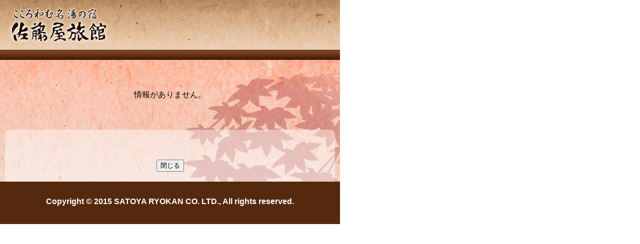

--- FILE ---
content_type: text/html; charset=EUC-JP
request_url: https://satoya.co.jp/naiyou.php?topic=28
body_size: 3242
content:
<!DOCTYPE html>
<html lang="ja" dir="ltr">
<head>
	<!-- Google tag (gtag.js) -->
<script async src="https://www.googletagmanager.com/gtag/js?id=G-WPF6EVW2KW"></script>
<script>
  window.dataLayer = window.dataLayer || [];
  function gtag(){dataLayer.push(arguments);}
  gtag('js', new Date());

  gtag('config', 'G-WPF6EVW2KW');
</script>
	
	
<meta http-equiv="content-language" content="ja">
<meta http-equiv="Content-Type" content="text/html; charset=euc-jp">
<meta http-equiv="Content-Script-Type" content="text/javascript">
<meta http-equiv="Content-Style-Type" content="text/css">
<meta name="classification" content="カテゴリー">
<meta name="description" content="宮城県仙台　秋保温泉～源泉掛け流しのお風呂とお部屋食のおもてなし、純和風の宿「佐藤屋旅館」">
<meta name="keywords" content="秋保温泉,仙台,宮城,温泉,露天風呂,旅館,ホテル,宿,宿泊,予約,お部屋食,佐藤屋旅館">
<meta name="copyright" content="佐藤屋旅館">
<meta name="author" content="佐藤屋旅館">
<meta name="designer" content="k.sato">
<meta name="distribution" content="Global">
<title>佐藤屋旅館　お知らせ</title>
<!--[if IE]>
<meta http-equiv="X-UA-Compatible" content="IE=edge">
<![endif]-->
<!--[if lt IE 9]>
<script src="js/html5shiv-printshiv.js"></script>
<script src="//ie7-js.googlecode.com/svn/version/2.1(beta4)/IE9.js"></script>
<![endif]-->
<link rev="MADE" href="mailto:yoyaku@satoya.co.jp">
<link rel="INDEX" href="./">
<link rel="NEXT"  href="./">
<link rel="shortcut icon" href="favicon.ico">
<style type="text/css">
<!--
body {
margin:0px;
padding:0px;
background-color: #FFFFFF;
font-size:16px;
line-height:20px;
color:#000000;
font-family:"ＭＳ ゴシック", "Osaka－等幅";
}

.clear{
clear:both;
height:0px;
visibility: hidden;
text-align:center;
background-color:#eeeeee;
}

.seo{display:none;}

.page_waku{
width:680px;
}

.hed{
height:120px;
margin:0px;
}

.contents{
background-image:url(img/info_contents_bg.jpg);
background-repeat:no-repeat;
padding-top:10px;
}

.title{
width:660px;
margin:0px auto 30px auto;
}

.m_title{
width:610px;
height:32px;
margin:0px auto 10px auto;
padding:18px 5px 0px 25px;
background-image:url(img/info_m_title.jpg);
background-repeat:no-repeat;
}

.data{
width:640px;
margin:0px auto 20px auto;
text-align:right;
padding-right:10px;
}


.con_waku{
width:580px;

min-height:300px;

margin:0px auto 0px auto;
}


.pic{
width:150px;
text-align:center;
float:left;
display:inline;
margin-right:20px;
margin-bottom:10px;
}

.close{
padding:20px 0px; 
text-align:center;
}

.footer{
height:55px;
text-align:center;
padding-top:30px;
background-color:#55290e;
color:#FFFFFF;
font-family:Arial, Helvetica, sans-serif;
font-weight:bold;
}



-->
</style></head>
<body>
<div class="page_waku">
     <div class="hed"><img src="img/info_hed.jpg" width="680" height="120"></div>
	 
	 <div class="contents">
	 
				<div style="text-align:center; margin:50px 0 100px 0;">
					<p>情報がありません。</p>
				</div>
	 
	 
	 
	 <div class="close">
          <form action="" method="get">
               <input name="button" type=button onClick="javascript:self.close();" onKeyPress="javascript:self.close();" value="閉じる">
          </form>
	 </div>
	 
	 <div class="footer">Copyright &#169; 2015 SATOYA RYOKAN CO. LTD., All rights reserved.  </div>



</div>
</body>
</html>
